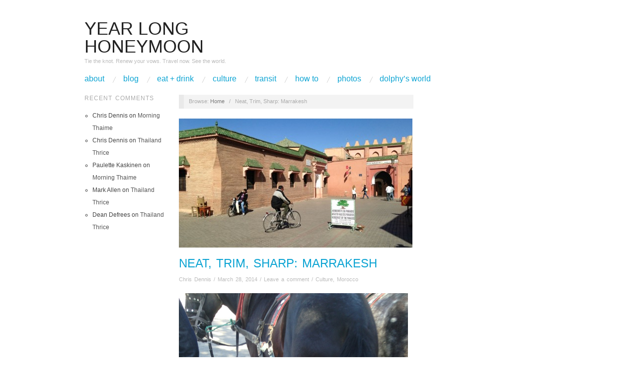

--- FILE ---
content_type: text/html; charset=UTF-8
request_url: https://yearlonghoneymoon.com/neat-trim-sharp-marrakesh/
body_size: 7922
content:
<!doctype html>
<html lang="en-US">
<head>
	<meta http-equiv="Content-Type" content="text/html; charset=UTF-8" />
	<meta http-equiv="X-UA-Compatible" content="IE=edge,chrome=1">
		
	<!-- Mobile viewport optimized -->
	<meta name="viewport" content="width=device-width,initial-scale=1">
	
		
	<!-- Title -->
	 	
	<link rel="profile" href="http://gmpg.org/xfn/11" />
	<link rel="pingback" href="https://yearlonghoneymoon.com/xmlrpc.php" />
	
	<!-- WP Head -->
	<title>Neat, Trim, Sharp: Marrakesh &#8211; Year Long Honeymoon</title>
<meta name='robots' content='max-image-preview:large' />
	<style>img:is([sizes="auto" i], [sizes^="auto," i]) { contain-intrinsic-size: 3000px 1500px }</style>
	
<meta name="template" content="Oxygen 0.6.0" />
<link rel='dns-prefetch' href='//fonts.googleapis.com' />
<link rel="alternate" type="application/rss+xml" title="Year Long Honeymoon &raquo; Feed" href="https://yearlonghoneymoon.com/feed/" />
<link rel="alternate" type="application/rss+xml" title="Year Long Honeymoon &raquo; Comments Feed" href="https://yearlonghoneymoon.com/comments/feed/" />
<link rel="alternate" type="application/rss+xml" title="Year Long Honeymoon &raquo; Neat, Trim, Sharp: Marrakesh Comments Feed" href="https://yearlonghoneymoon.com/neat-trim-sharp-marrakesh/feed/" />
<script type="text/javascript">
/* <![CDATA[ */
window._wpemojiSettings = {"baseUrl":"https:\/\/s.w.org\/images\/core\/emoji\/16.0.1\/72x72\/","ext":".png","svgUrl":"https:\/\/s.w.org\/images\/core\/emoji\/16.0.1\/svg\/","svgExt":".svg","source":{"concatemoji":"https:\/\/yearlonghoneymoon.com\/wp-includes\/js\/wp-emoji-release.min.js?ver=62f4ca46cb58813ee7d79ffea69074de"}};
/*! This file is auto-generated */
!function(s,n){var o,i,e;function c(e){try{var t={supportTests:e,timestamp:(new Date).valueOf()};sessionStorage.setItem(o,JSON.stringify(t))}catch(e){}}function p(e,t,n){e.clearRect(0,0,e.canvas.width,e.canvas.height),e.fillText(t,0,0);var t=new Uint32Array(e.getImageData(0,0,e.canvas.width,e.canvas.height).data),a=(e.clearRect(0,0,e.canvas.width,e.canvas.height),e.fillText(n,0,0),new Uint32Array(e.getImageData(0,0,e.canvas.width,e.canvas.height).data));return t.every(function(e,t){return e===a[t]})}function u(e,t){e.clearRect(0,0,e.canvas.width,e.canvas.height),e.fillText(t,0,0);for(var n=e.getImageData(16,16,1,1),a=0;a<n.data.length;a++)if(0!==n.data[a])return!1;return!0}function f(e,t,n,a){switch(t){case"flag":return n(e,"\ud83c\udff3\ufe0f\u200d\u26a7\ufe0f","\ud83c\udff3\ufe0f\u200b\u26a7\ufe0f")?!1:!n(e,"\ud83c\udde8\ud83c\uddf6","\ud83c\udde8\u200b\ud83c\uddf6")&&!n(e,"\ud83c\udff4\udb40\udc67\udb40\udc62\udb40\udc65\udb40\udc6e\udb40\udc67\udb40\udc7f","\ud83c\udff4\u200b\udb40\udc67\u200b\udb40\udc62\u200b\udb40\udc65\u200b\udb40\udc6e\u200b\udb40\udc67\u200b\udb40\udc7f");case"emoji":return!a(e,"\ud83e\udedf")}return!1}function g(e,t,n,a){var r="undefined"!=typeof WorkerGlobalScope&&self instanceof WorkerGlobalScope?new OffscreenCanvas(300,150):s.createElement("canvas"),o=r.getContext("2d",{willReadFrequently:!0}),i=(o.textBaseline="top",o.font="600 32px Arial",{});return e.forEach(function(e){i[e]=t(o,e,n,a)}),i}function t(e){var t=s.createElement("script");t.src=e,t.defer=!0,s.head.appendChild(t)}"undefined"!=typeof Promise&&(o="wpEmojiSettingsSupports",i=["flag","emoji"],n.supports={everything:!0,everythingExceptFlag:!0},e=new Promise(function(e){s.addEventListener("DOMContentLoaded",e,{once:!0})}),new Promise(function(t){var n=function(){try{var e=JSON.parse(sessionStorage.getItem(o));if("object"==typeof e&&"number"==typeof e.timestamp&&(new Date).valueOf()<e.timestamp+604800&&"object"==typeof e.supportTests)return e.supportTests}catch(e){}return null}();if(!n){if("undefined"!=typeof Worker&&"undefined"!=typeof OffscreenCanvas&&"undefined"!=typeof URL&&URL.createObjectURL&&"undefined"!=typeof Blob)try{var e="postMessage("+g.toString()+"("+[JSON.stringify(i),f.toString(),p.toString(),u.toString()].join(",")+"));",a=new Blob([e],{type:"text/javascript"}),r=new Worker(URL.createObjectURL(a),{name:"wpTestEmojiSupports"});return void(r.onmessage=function(e){c(n=e.data),r.terminate(),t(n)})}catch(e){}c(n=g(i,f,p,u))}t(n)}).then(function(e){for(var t in e)n.supports[t]=e[t],n.supports.everything=n.supports.everything&&n.supports[t],"flag"!==t&&(n.supports.everythingExceptFlag=n.supports.everythingExceptFlag&&n.supports[t]);n.supports.everythingExceptFlag=n.supports.everythingExceptFlag&&!n.supports.flag,n.DOMReady=!1,n.readyCallback=function(){n.DOMReady=!0}}).then(function(){return e}).then(function(){var e;n.supports.everything||(n.readyCallback(),(e=n.source||{}).concatemoji?t(e.concatemoji):e.wpemoji&&e.twemoji&&(t(e.twemoji),t(e.wpemoji)))}))}((window,document),window._wpemojiSettings);
/* ]]> */
</script>
<link rel='stylesheet' id='style-css' href='https://yearlonghoneymoon.com/wp-content/themes/oxygen/style.min.css?ver=0.6.0' type='text/css' media='all' />
<style id='wp-emoji-styles-inline-css' type='text/css'>

	img.wp-smiley, img.emoji {
		display: inline !important;
		border: none !important;
		box-shadow: none !important;
		height: 1em !important;
		width: 1em !important;
		margin: 0 0.07em !important;
		vertical-align: -0.1em !important;
		background: none !important;
		padding: 0 !important;
	}
</style>
<link rel='stylesheet' id='wp-block-library-css' href='https://yearlonghoneymoon.com/wp-includes/css/dist/block-library/style.min.css?ver=62f4ca46cb58813ee7d79ffea69074de' type='text/css' media='all' />
<style id='classic-theme-styles-inline-css' type='text/css'>
/*! This file is auto-generated */
.wp-block-button__link{color:#fff;background-color:#32373c;border-radius:9999px;box-shadow:none;text-decoration:none;padding:calc(.667em + 2px) calc(1.333em + 2px);font-size:1.125em}.wp-block-file__button{background:#32373c;color:#fff;text-decoration:none}
</style>
<style id='global-styles-inline-css' type='text/css'>
:root{--wp--preset--aspect-ratio--square: 1;--wp--preset--aspect-ratio--4-3: 4/3;--wp--preset--aspect-ratio--3-4: 3/4;--wp--preset--aspect-ratio--3-2: 3/2;--wp--preset--aspect-ratio--2-3: 2/3;--wp--preset--aspect-ratio--16-9: 16/9;--wp--preset--aspect-ratio--9-16: 9/16;--wp--preset--color--black: #000000;--wp--preset--color--cyan-bluish-gray: #abb8c3;--wp--preset--color--white: #ffffff;--wp--preset--color--pale-pink: #f78da7;--wp--preset--color--vivid-red: #cf2e2e;--wp--preset--color--luminous-vivid-orange: #ff6900;--wp--preset--color--luminous-vivid-amber: #fcb900;--wp--preset--color--light-green-cyan: #7bdcb5;--wp--preset--color--vivid-green-cyan: #00d084;--wp--preset--color--pale-cyan-blue: #8ed1fc;--wp--preset--color--vivid-cyan-blue: #0693e3;--wp--preset--color--vivid-purple: #9b51e0;--wp--preset--gradient--vivid-cyan-blue-to-vivid-purple: linear-gradient(135deg,rgba(6,147,227,1) 0%,rgb(155,81,224) 100%);--wp--preset--gradient--light-green-cyan-to-vivid-green-cyan: linear-gradient(135deg,rgb(122,220,180) 0%,rgb(0,208,130) 100%);--wp--preset--gradient--luminous-vivid-amber-to-luminous-vivid-orange: linear-gradient(135deg,rgba(252,185,0,1) 0%,rgba(255,105,0,1) 100%);--wp--preset--gradient--luminous-vivid-orange-to-vivid-red: linear-gradient(135deg,rgba(255,105,0,1) 0%,rgb(207,46,46) 100%);--wp--preset--gradient--very-light-gray-to-cyan-bluish-gray: linear-gradient(135deg,rgb(238,238,238) 0%,rgb(169,184,195) 100%);--wp--preset--gradient--cool-to-warm-spectrum: linear-gradient(135deg,rgb(74,234,220) 0%,rgb(151,120,209) 20%,rgb(207,42,186) 40%,rgb(238,44,130) 60%,rgb(251,105,98) 80%,rgb(254,248,76) 100%);--wp--preset--gradient--blush-light-purple: linear-gradient(135deg,rgb(255,206,236) 0%,rgb(152,150,240) 100%);--wp--preset--gradient--blush-bordeaux: linear-gradient(135deg,rgb(254,205,165) 0%,rgb(254,45,45) 50%,rgb(107,0,62) 100%);--wp--preset--gradient--luminous-dusk: linear-gradient(135deg,rgb(255,203,112) 0%,rgb(199,81,192) 50%,rgb(65,88,208) 100%);--wp--preset--gradient--pale-ocean: linear-gradient(135deg,rgb(255,245,203) 0%,rgb(182,227,212) 50%,rgb(51,167,181) 100%);--wp--preset--gradient--electric-grass: linear-gradient(135deg,rgb(202,248,128) 0%,rgb(113,206,126) 100%);--wp--preset--gradient--midnight: linear-gradient(135deg,rgb(2,3,129) 0%,rgb(40,116,252) 100%);--wp--preset--font-size--small: 13px;--wp--preset--font-size--medium: 20px;--wp--preset--font-size--large: 36px;--wp--preset--font-size--x-large: 42px;--wp--preset--spacing--20: 0.44rem;--wp--preset--spacing--30: 0.67rem;--wp--preset--spacing--40: 1rem;--wp--preset--spacing--50: 1.5rem;--wp--preset--spacing--60: 2.25rem;--wp--preset--spacing--70: 3.38rem;--wp--preset--spacing--80: 5.06rem;--wp--preset--shadow--natural: 6px 6px 9px rgba(0, 0, 0, 0.2);--wp--preset--shadow--deep: 12px 12px 50px rgba(0, 0, 0, 0.4);--wp--preset--shadow--sharp: 6px 6px 0px rgba(0, 0, 0, 0.2);--wp--preset--shadow--outlined: 6px 6px 0px -3px rgba(255, 255, 255, 1), 6px 6px rgba(0, 0, 0, 1);--wp--preset--shadow--crisp: 6px 6px 0px rgba(0, 0, 0, 1);}:where(.is-layout-flex){gap: 0.5em;}:where(.is-layout-grid){gap: 0.5em;}body .is-layout-flex{display: flex;}.is-layout-flex{flex-wrap: wrap;align-items: center;}.is-layout-flex > :is(*, div){margin: 0;}body .is-layout-grid{display: grid;}.is-layout-grid > :is(*, div){margin: 0;}:where(.wp-block-columns.is-layout-flex){gap: 2em;}:where(.wp-block-columns.is-layout-grid){gap: 2em;}:where(.wp-block-post-template.is-layout-flex){gap: 1.25em;}:where(.wp-block-post-template.is-layout-grid){gap: 1.25em;}.has-black-color{color: var(--wp--preset--color--black) !important;}.has-cyan-bluish-gray-color{color: var(--wp--preset--color--cyan-bluish-gray) !important;}.has-white-color{color: var(--wp--preset--color--white) !important;}.has-pale-pink-color{color: var(--wp--preset--color--pale-pink) !important;}.has-vivid-red-color{color: var(--wp--preset--color--vivid-red) !important;}.has-luminous-vivid-orange-color{color: var(--wp--preset--color--luminous-vivid-orange) !important;}.has-luminous-vivid-amber-color{color: var(--wp--preset--color--luminous-vivid-amber) !important;}.has-light-green-cyan-color{color: var(--wp--preset--color--light-green-cyan) !important;}.has-vivid-green-cyan-color{color: var(--wp--preset--color--vivid-green-cyan) !important;}.has-pale-cyan-blue-color{color: var(--wp--preset--color--pale-cyan-blue) !important;}.has-vivid-cyan-blue-color{color: var(--wp--preset--color--vivid-cyan-blue) !important;}.has-vivid-purple-color{color: var(--wp--preset--color--vivid-purple) !important;}.has-black-background-color{background-color: var(--wp--preset--color--black) !important;}.has-cyan-bluish-gray-background-color{background-color: var(--wp--preset--color--cyan-bluish-gray) !important;}.has-white-background-color{background-color: var(--wp--preset--color--white) !important;}.has-pale-pink-background-color{background-color: var(--wp--preset--color--pale-pink) !important;}.has-vivid-red-background-color{background-color: var(--wp--preset--color--vivid-red) !important;}.has-luminous-vivid-orange-background-color{background-color: var(--wp--preset--color--luminous-vivid-orange) !important;}.has-luminous-vivid-amber-background-color{background-color: var(--wp--preset--color--luminous-vivid-amber) !important;}.has-light-green-cyan-background-color{background-color: var(--wp--preset--color--light-green-cyan) !important;}.has-vivid-green-cyan-background-color{background-color: var(--wp--preset--color--vivid-green-cyan) !important;}.has-pale-cyan-blue-background-color{background-color: var(--wp--preset--color--pale-cyan-blue) !important;}.has-vivid-cyan-blue-background-color{background-color: var(--wp--preset--color--vivid-cyan-blue) !important;}.has-vivid-purple-background-color{background-color: var(--wp--preset--color--vivid-purple) !important;}.has-black-border-color{border-color: var(--wp--preset--color--black) !important;}.has-cyan-bluish-gray-border-color{border-color: var(--wp--preset--color--cyan-bluish-gray) !important;}.has-white-border-color{border-color: var(--wp--preset--color--white) !important;}.has-pale-pink-border-color{border-color: var(--wp--preset--color--pale-pink) !important;}.has-vivid-red-border-color{border-color: var(--wp--preset--color--vivid-red) !important;}.has-luminous-vivid-orange-border-color{border-color: var(--wp--preset--color--luminous-vivid-orange) !important;}.has-luminous-vivid-amber-border-color{border-color: var(--wp--preset--color--luminous-vivid-amber) !important;}.has-light-green-cyan-border-color{border-color: var(--wp--preset--color--light-green-cyan) !important;}.has-vivid-green-cyan-border-color{border-color: var(--wp--preset--color--vivid-green-cyan) !important;}.has-pale-cyan-blue-border-color{border-color: var(--wp--preset--color--pale-cyan-blue) !important;}.has-vivid-cyan-blue-border-color{border-color: var(--wp--preset--color--vivid-cyan-blue) !important;}.has-vivid-purple-border-color{border-color: var(--wp--preset--color--vivid-purple) !important;}.has-vivid-cyan-blue-to-vivid-purple-gradient-background{background: var(--wp--preset--gradient--vivid-cyan-blue-to-vivid-purple) !important;}.has-light-green-cyan-to-vivid-green-cyan-gradient-background{background: var(--wp--preset--gradient--light-green-cyan-to-vivid-green-cyan) !important;}.has-luminous-vivid-amber-to-luminous-vivid-orange-gradient-background{background: var(--wp--preset--gradient--luminous-vivid-amber-to-luminous-vivid-orange) !important;}.has-luminous-vivid-orange-to-vivid-red-gradient-background{background: var(--wp--preset--gradient--luminous-vivid-orange-to-vivid-red) !important;}.has-very-light-gray-to-cyan-bluish-gray-gradient-background{background: var(--wp--preset--gradient--very-light-gray-to-cyan-bluish-gray) !important;}.has-cool-to-warm-spectrum-gradient-background{background: var(--wp--preset--gradient--cool-to-warm-spectrum) !important;}.has-blush-light-purple-gradient-background{background: var(--wp--preset--gradient--blush-light-purple) !important;}.has-blush-bordeaux-gradient-background{background: var(--wp--preset--gradient--blush-bordeaux) !important;}.has-luminous-dusk-gradient-background{background: var(--wp--preset--gradient--luminous-dusk) !important;}.has-pale-ocean-gradient-background{background: var(--wp--preset--gradient--pale-ocean) !important;}.has-electric-grass-gradient-background{background: var(--wp--preset--gradient--electric-grass) !important;}.has-midnight-gradient-background{background: var(--wp--preset--gradient--midnight) !important;}.has-small-font-size{font-size: var(--wp--preset--font-size--small) !important;}.has-medium-font-size{font-size: var(--wp--preset--font-size--medium) !important;}.has-large-font-size{font-size: var(--wp--preset--font-size--large) !important;}.has-x-large-font-size{font-size: var(--wp--preset--font-size--x-large) !important;}
:where(.wp-block-post-template.is-layout-flex){gap: 1.25em;}:where(.wp-block-post-template.is-layout-grid){gap: 1.25em;}
:where(.wp-block-columns.is-layout-flex){gap: 2em;}:where(.wp-block-columns.is-layout-grid){gap: 2em;}
:root :where(.wp-block-pullquote){font-size: 1.5em;line-height: 1.6;}
</style>
<link rel='stylesheet' id='social_comments-css' href='https://yearlonghoneymoon.com/wp-content/plugins/social/assets/comments.css?ver=3.1.1' type='text/css' media='screen' />
<link rel='stylesheet' id='font-abel-css' href='http://fonts.googleapis.com/css?family=Abel&#038;ver=1' type='text/css' media='screen' />
<script type="text/javascript" src="https://yearlonghoneymoon.com/wp-includes/js/jquery/jquery.min.js?ver=3.7.1" id="jquery-core-js"></script>
<script type="text/javascript" src="https://yearlonghoneymoon.com/wp-includes/js/jquery/jquery-migrate.min.js?ver=3.4.1" id="jquery-migrate-js"></script>
<link rel="https://api.w.org/" href="https://yearlonghoneymoon.com/wp-json/" /><link rel="alternate" title="JSON" type="application/json" href="https://yearlonghoneymoon.com/wp-json/wp/v2/posts/1030" /><link rel="EditURI" type="application/rsd+xml" title="RSD" href="https://yearlonghoneymoon.com/xmlrpc.php?rsd" />
<link rel="canonical" href="https://yearlonghoneymoon.com/neat-trim-sharp-marrakesh/" />
<link rel='shortlink' href='https://yearlonghoneymoon.com/?p=1030' />
<link rel="alternate" title="oEmbed (JSON)" type="application/json+oembed" href="https://yearlonghoneymoon.com/wp-json/oembed/1.0/embed?url=https%3A%2F%2Fyearlonghoneymoon.com%2Fneat-trim-sharp-marrakesh%2F" />
<link rel="alternate" title="oEmbed (XML)" type="text/xml+oembed" href="https://yearlonghoneymoon.com/wp-json/oembed/1.0/embed?url=https%3A%2F%2Fyearlonghoneymoon.com%2Fneat-trim-sharp-marrakesh%2F&#038;format=xml" />

	<style type="text/css">

		/* Font size. */
		
		/* Font family. */
		
		/* Link color. */
				a:hover, a:focus { color: #000; }
		.read-more:hover, #respond #submit:hover, .button:hover, a.button:hover, #subscribe #subbutton:hover, .wpcf7-submit:hover, #loginform .button-primary:hover { background-color: #111; }

		/* Custom CSS. */
		
	
	</style>	

<style type="text/css">.recentcomments a{display:inline !important;padding:0 !important;margin:0 !important;}</style>
</head>

<body class="wordpress ltr en_US parent-theme y2025 m11 d18 h16 tuesday logged-out singular singular-post singular-post-1030 no-js">

	
	<div id="container">
		
		<div class="wrap">

				
			<div id="header">
	
					
					<div id="branding">
						
						<div id="site-title"><a href="https://yearlonghoneymoon.com" title="Year Long Honeymoon" rel="home"><span>Year Long Honeymoon</span></a></div>						
						<div id="site-description"><span>Tie the knot. Renew your vows. Travel now. See the world.</span></div>						
					</div><!-- #branding -->
					
										
					
	
	<div id="menu-primary" class="site-navigation menu-container" role="navigation">

		<span class="menu-toggle">Menu</span>

		
		<div class="menu"><ul id="menu-primary-items" class="nav-menu"><li id="menu-item-111" class="menu-item menu-item-type-post_type menu-item-object-page menu-item-111"><a href="https://yearlonghoneymoon.com/about/">About</a></li>
<li id="menu-item-1050" class="menu-item menu-item-type-post_type menu-item-object-page current_page_parent menu-item-1050"><a href="https://yearlonghoneymoon.com/posts/">Blog</a></li>
<li id="menu-item-115" class="menu-item menu-item-type-taxonomy menu-item-object-category menu-item-115"><a href="https://yearlonghoneymoon.com/category/eat-drink/">Eat + Drink</a></li>
<li id="menu-item-236" class="menu-item menu-item-type-taxonomy menu-item-object-category current-post-ancestor current-menu-parent current-post-parent menu-item-236"><a href="https://yearlonghoneymoon.com/category/culture/">Culture</a></li>
<li id="menu-item-237" class="menu-item menu-item-type-taxonomy menu-item-object-category menu-item-237"><a href="https://yearlonghoneymoon.com/category/transit/">Transit</a></li>
<li id="menu-item-300" class="menu-item menu-item-type-taxonomy menu-item-object-category menu-item-300"><a href="https://yearlonghoneymoon.com/category/how-to/">How To</a></li>
<li id="menu-item-213" class="menu-item menu-item-type-post_type menu-item-object-page menu-item-213"><a href="https://yearlonghoneymoon.com/photos/">Photos</a></li>
<li id="menu-item-177" class="menu-item menu-item-type-post_type menu-item-object-page menu-item-177"><a href="https://yearlonghoneymoon.com/dolphys-world/">Dolphy&#8217;s World</a></li>
</ul></div>
		
	</div><!-- #menu-primary .menu-container -->

	
					
	
						
					
			</div><!-- #header -->
	
				
				
			<div id="main">
	
				
	<div class="aside">
	
				
		
	
	<div id="sidebar-primary" class="sidebar">

				
		<section id="recent-comments-2" class="widget widget_recent_comments widget-widget_recent_comments"><h3 class="widget-title">Recent Comments</h3><ul id="recentcomments"><li class="recentcomments"><span class="comment-author-link">Chris Dennis</span> on <a href="https://yearlonghoneymoon.com/morning-thaime/#comment-4189">Morning Thaime</a></li><li class="recentcomments"><span class="comment-author-link">Chris Dennis</span> on <a href="https://yearlonghoneymoon.com/thailand-thrice/#comment-4188">Thailand Thrice</a></li><li class="recentcomments"><span class="comment-author-link">Paulette Kaskinen</span> on <a href="https://yearlonghoneymoon.com/morning-thaime/#comment-4187">Morning Thaime</a></li><li class="recentcomments"><span class="comment-author-link">Mark Allen</span> on <a href="https://yearlonghoneymoon.com/thailand-thrice/#comment-4180">Thailand Thrice</a></li><li class="recentcomments"><span class="comment-author-link">Dean Defrees</span> on <a href="https://yearlonghoneymoon.com/thailand-thrice/#comment-4179">Thailand Thrice</a></li></ul></section>
		
	</div><!-- #sidebar-primary .aside -->

	
	
	</div>

		
	<div class="content-wrap">

		<div id="content">
	
			
		<div class="breadcrumb-trail breadcrumbs" itemprop="breadcrumb">
			<span class="trail-browse">Browse:</span> <span class="trail-begin"><a href="https://yearlonghoneymoon.com" title="Year Long Honeymoon" rel="home">Home</a></span>
			 <span class="sep">&nbsp; / &nbsp;</span> <span class="trail-end">Neat, Trim, Sharp: Marrakesh</span>
		</div>	
			<div class="hfeed">
	
					
						
							
						<div id="post-1030" class="hentry post publish post-1 odd author-dragrider category-culture category-morocco post_tag-horses post_tag-marrakesh post_tag-morocco post_tag-world-travel">
	
														
							<div class="post-content">
							
								<img src="https://yearlonghoneymoon.com/wp-content/uploads/2014/04/Marrakesh_sidewalk-470x260.jpg" alt="Neat, Trim, Sharp: Marrakesh" class="single-thumbnail featured" width="470" height="260" />								
								<h2 class="post-title entry-title"><a href="https://yearlonghoneymoon.com/neat-trim-sharp-marrakesh/" title="Neat, Trim, Sharp: Marrakesh" rel="bookmark">Neat, Trim, Sharp: Marrakesh</a></h2>
	
								<div class="byline"><a href="https://yearlonghoneymoon.com/author/dragrider/" title="Posts by Chris Dennis" rel="author">Chris Dennis</a> / <a href="https://yearlonghoneymoon.com/neat-trim-sharp-marrakesh/">March 28, 2014</a> / <a href="https://yearlonghoneymoon.com/neat-trim-sharp-marrakesh/#respond">Leave a comment</a> / <a href="https://yearlonghoneymoon.com/category/culture/" rel="category tag">Culture</a>, <a href="https://yearlonghoneymoon.com/category/countries/morocco/" rel="category tag">Morocco</a></div>
	
								<div class="entry-content">
									
									<div id="attachment_1032" style="width: 471px" class="wp-caption alignright"><a href="http://yearlonghoneymoon.com/wp-content/uploads/2014/04/Marrakesh_horse_catch_bag.jpg"><img fetchpriority="high" decoding="async" aria-describedby="caption-attachment-1032" class=" wp-image-1032 " alt="Horse harness: part of the system that keeps Marrakesh spic and span." src="http://yearlonghoneymoon.com/wp-content/uploads/2014/04/Marrakesh_horse_catch_bag.jpg" width="461" height="614" srcset="https://yearlonghoneymoon.com/wp-content/uploads/2014/04/Marrakesh_horse_catch_bag.jpg 768w, https://yearlonghoneymoon.com/wp-content/uploads/2014/04/Marrakesh_horse_catch_bag-225x300.jpg 225w" sizes="(max-width: 461px) 100vw, 461px" /></a><p id="caption-attachment-1032" class="wp-caption-text">Horse harness: part of the system that keeps Marrakesh spic and span.</p></div>
<p>Is it French influence? Is it at the heart of Islam? Something inherently part of the Magreb soul?</p>
<p>We don’t know the source, we only know the truth:</p>
<p>Marrakesh is orderly, polite, and clean.</p>
<p>When compared to some other places we’ve visited:</p>
<ul>
<li>Marrakeshi drivers stop at their own stop lights (Mostly. Bicycles are least predictable.)</li>
<li>The city’s buildings are a fresh-looking, near uniform shade of pinkish clay.</li>
<li>“No, thank you ,” when said in Arabic, is an answer that most people respect. (Phonetically, that’s <strong><em>la shyukran</em></strong>, if you ever need it.)</li>
<li>Nearly no advertising distracts the eye.</li>
<li>No buildings can approach the height of the mosques, so the city feels open to the sky, which is free of clouds, morning, noon, and night.</li>
<li>These horses? Catch bags are part of the harness, so none of their droppings litter the street.</li>
<li>Nearly everyone is responsible for sweeping. Shop keepers. Municipal employees. Children.</li>
<li>Trash disappears. Consistently.</li>
</ul>
<p>On the edge of the Sarah,</p>
<p>Chris</p>
									
																		
								</div><!-- .entry-content -->
	
								<div class="entry-meta">Tags: <a href="https://yearlonghoneymoon.com/tag/horses/" rel="tag">horses</a>, <a href="https://yearlonghoneymoon.com/tag/marrakesh/" rel="tag">Marrakesh</a>, <a href="https://yearlonghoneymoon.com/tag/morocco/" rel="tag">Morocco</a>, <a href="https://yearlonghoneymoon.com/tag/world-travel/" rel="tag">world travel</a></div>
	
															
							</div><!-- .post-content -->
	
						</div><!-- .hentry -->
	
							
							
							
						
<div id="comments-template">

	<div class="comments-wrap">

		<div id="comments">

			
			
		</div><!-- #comments -->

			<div id="respond" class="comment-respond">
		<h3 id="reply-title" class="comment-reply-title">Leave a Reply <small><a rel="nofollow" id="cancel-comment-reply-link" href="/neat-trim-sharp-marrakesh/#respond" style="display:none;">Click here to cancel reply.</a></small></h3><form action="https://yearlonghoneymoon.com/wp-comments-post.php" method="post" id="commentform" class="comment-form"><p class="form-textarea req"><!--<label for="comment">Comment</label>--><textarea name="comment" id="comment" cols="60" rows="10"></textarea></p><p class="form-author req"><input type="text" class="text-input" name="author" id="author" value="" size="40" /><label for="author">Name <span class="required">*</span> </label></p>
<p class="form-email req"><input type="text" class="text-input" name="email" id="email" value="" size="40" /><label for="email">Email <span class="required">*</span> </label></p>
<p class="form-url"><input type="text" class="text-input" name="url" id="url" value="" size="40" /><label for="url">Website</label></p>
<p class="form-submit"><input name="submit" type="submit" id="submit" class="submit" value="Post Comment &rarr;" /> <input type='hidden' name='comment_post_ID' value='1030' id='comment_post_ID' />
<input type='hidden' name='comment_parent' id='comment_parent' value='0' />
</p><p style="display: none;"><input type="hidden" id="akismet_comment_nonce" name="akismet_comment_nonce" value="b9004681b7" /></p><p style="display: none !important;" class="akismet-fields-container" data-prefix="ak_"><label>&#916;<textarea name="ak_hp_textarea" cols="45" rows="8" maxlength="100"></textarea></label><input type="hidden" id="ak_js_1" name="ak_js" value="149"/><script>document.getElementById( "ak_js_1" ).setAttribute( "value", ( new Date() ).getTime() );</script></p></form>	</div><!-- #respond -->
	
	</div><!-- .comments-wrap -->

</div><!-- #comments-template -->	
						
					
			</div><!-- .hfeed -->
	
				
			
	
		<div class="loop-nav">
			<div class="previous"><a href="https://yearlonghoneymoon.com/passionate-sugar/" rel="prev">&larr; Passionate Sugar</a></div>			<div class="next"><a href="https://yearlonghoneymoon.com/animals-of-marrakech/" rel="next">Animals of Marrakech &rarr;</a></div>		</div><!-- .loop-nav -->

		
		</div><!-- #content -->
	
		
				
				
								
				</div><!-- .content-wrap -->

				
		</div><!-- #main -->

		
		
	
	<div id="sidebar-subsidiary" class="sidebar">

		
		
		
	</div><!-- #sidebar-subsidiary .aside -->

	
		

		
		<div id="footer">

			
			<div id="footer-content" class="footer-content">
            <p class="copyright">Copyright &#169; 2025 <p class="credit"> Powered by <a href="http://alienwp.com">Oxygen Theme</a>.</p>
				
			
				
			</div>
				
			
			
			
		</div><!-- #footer -->

				
		</div><!-- .wrap -->

	</div><!-- #container -->

		
	<script type="speculationrules">
{"prefetch":[{"source":"document","where":{"and":[{"href_matches":"\/*"},{"not":{"href_matches":["\/wp-*.php","\/wp-admin\/*","\/wp-content\/uploads\/*","\/wp-content\/*","\/wp-content\/plugins\/*","\/wp-content\/themes\/oxygen\/*","\/*\\?(.+)"]}},{"not":{"selector_matches":"a[rel~=\"nofollow\"]"}},{"not":{"selector_matches":".no-prefetch, .no-prefetch a"}}]},"eagerness":"conservative"}]}
</script>
<script type="text/javascript" id="social_js-js-extra">
/* <![CDATA[ */
var Sociali18n = {"commentReplyTitle":"Post a Reply"};
/* ]]> */
</script>
<script type="text/javascript" src="https://yearlonghoneymoon.com/wp-content/plugins/social/assets/social.js?ver=3.1.1" id="social_js-js"></script>
<script type="text/javascript" src="https://yearlonghoneymoon.com/wp-content/themes/oxygen/js/jquery.imagesloaded.js?ver=1.0" id="oxygen_imagesloaded-js"></script>
<script type="text/javascript" src="https://yearlonghoneymoon.com/wp-content/themes/oxygen/js/jquery.masonry.min.js?ver=1.0" id="oxygen_masonry-js"></script>
<script type="text/javascript" src="https://yearlonghoneymoon.com/wp-content/themes/oxygen/js/cycle/jquery.cycle.min.js?ver=1.0" id="oxygen_cycle-js"></script>
<script type="text/javascript" src="https://yearlonghoneymoon.com/wp-content/themes/oxygen/js/fitvids/jquery.fitvids.js?ver=1.0" id="oxygen_fitvids-js"></script>
<script type="text/javascript" src="https://yearlonghoneymoon.com/wp-content/themes/oxygen/js/navigation.js?ver=20130301" id="oxygen_navigation-js"></script>
<script type="text/javascript" id="oxygen_footer_scripts_light-js-extra">
/* <![CDATA[ */
var slider_settings = {"timeout":"6000"};
/* ]]> */
</script>
<script type="text/javascript" src="https://yearlonghoneymoon.com/wp-content/themes/oxygen/js/footer-scripts-light.js?ver=1.0" id="oxygen_footer_scripts_light-js"></script>
<script type="text/javascript" src="https://yearlonghoneymoon.com/wp-includes/js/comment-reply.min.js?ver=62f4ca46cb58813ee7d79ffea69074de" id="comment-reply-js" async="async" data-wp-strategy="async"></script>
<script type="text/javascript" src="https://yearlonghoneymoon.com/wp-content/themes/oxygen/library/js/drop-downs.min.js?ver=20130805" id="drop-downs-js"></script>
<script defer type="text/javascript" src="https://yearlonghoneymoon.com/wp-content/plugins/akismet/_inc/akismet-frontend.js?ver=1762991746" id="akismet-frontend-js"></script>

</body>
</html>